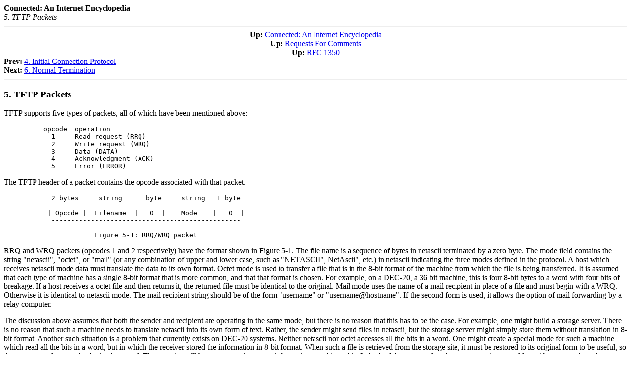

--- FILE ---
content_type: text/html
request_url: https://www.freesoft.org/CIE/RFC/1350/5.htm
body_size: 2461
content:
<HTML>
<HEAD>
<TITLE>5. TFTP Packets</TITLE>
</HEAD>
<BODY>
<SCRIPT type="text/javascript" src="../../pagetop.js"></SCRIPT>
<B>Connected: An Internet Encyclopedia</B>
<BR>
<EM>5. TFTP Packets</EM><BR>
<HR><CENTER>
<B>Up:</B>
<A HREF="../../index.htm">Connected: An Internet Encyclopedia</A><BR>
<B>Up:</B>
<A HREF="../index.htm">Requests For Comments</A><BR>
<B>Up:</B>
<A HREF="index.htm">RFC 1350</A><BR>
</CENTER>
<B>Prev:</B> <A HREF="4.htm">4. Initial Connection Protocol</A><BR>
<B>Next:</B> <A HREF="6.htm">6. Normal Termination</A><BR>
<HR><P>
<H3>5. TFTP Packets</H3><P>
<TITLE>5. TFTP Packets</TITLE>
<P>
   TFTP supports five types of packets, all of which have been mentioned
   above:
<P>
<PRE>
          opcode  operation
            1     Read request (RRQ)
            2     Write request (WRQ)
            3     Data (DATA)
            4     Acknowledgment (ACK)
            5     Error (ERROR)
</PRE>
<P>
   The TFTP header of a packet contains the  opcode  associated  with
   that packet.
<P>
<PRE>
            2 bytes     string    1 byte     string   1 byte
            ------------------------------------------------
           | Opcode |  Filename  |   0  |    Mode    |   0  |
            ------------------------------------------------

                       Figure 5-1: RRQ/WRQ packet
</PRE>
<P>
   RRQ and WRQ packets (opcodes 1 and 2 respectively) have the format
   shown in Figure 5-1.  The file name is a sequence of bytes in
   netascii terminated by a zero byte.  The mode field contains the
   string "netascii", "octet", or "mail" (or any combination of upper
   and lower case, such as "NETASCII", NetAscii", etc.) in netascii
   indicating the three modes defined in the protocol.  A host which
   receives netascii mode data must translate the data to its own
   format.  Octet mode is used to transfer a file that is in the 8-bit
   format of the machine from which the file is being transferred.  It
   is assumed that each type of machine has a single 8-bit format that
   is more common, and that that format is chosen.  For example, on a
   DEC-20, a 36 bit machine, this is four 8-bit bytes to a word with
   four bits of breakage.  If a host receives a octet file and then
   returns it, the returned file must be identical to the original.
   Mail mode uses the name of a mail recipient in place of a file and
   must begin with a WRQ.  Otherwise it is identical to netascii mode.
   The mail recipient string should be of the form "username" or
   "username@hostname".  If the second form is used, it allows the
   option of mail forwarding by a relay computer.
<P>
   The discussion above assumes that both the sender and recipient are
   operating in the same mode, but there is no reason that this has to
   be the case.  For example, one might build a storage server.  There
   is no reason that such a machine needs to translate netascii into its
   own form of text.  Rather, the sender might send files in netascii,
   but the storage server might simply store them without translation in
   8-bit format.  Another such situation is a problem that currently
   exists on DEC-20 systems.  Neither netascii nor octet accesses all
   the bits in a word.  One might create a special mode for such a
   machine which read all the bits in a word, but in which the receiver
   stored the information in 8-bit format.  When such a file is
   retrieved from the storage site, it must be restored to its original
   form to be useful, so the reverse mode must also be implemented.  The
   user site will have to remember some information to achieve this.  In
   both of these examples, the request packets would specify octet mode
   to the foreign host, but the local host would be in some other mode.
   No such machine or application specific modes have been specified in
   TFTP, but one would be compatible with this specification.
<P>
   It is also possible to define other modes for cooperating pairs of
   hosts, although this must be done with care.  There is no requirement
   that any other hosts implement these.  There is no central authority
   that will define these modes or assign them names.
<P>
<PRE>
                   2 bytes     2 bytes      n bytes
                   ----------------------------------
                  | Opcode |   Block #  |   Data     |
                   ----------------------------------

                        Figure 5-2: DATA packet
</PRE>
<P>
   Data is actually transferred in DATA packets depicted in Figure 5-2.
   DATA packets (opcode = 3) have a block number and data field.  The
   block numbers on data packets begin with one and increase by one for
   each new block of data.  This restriction allows the program to use a
   single number to discriminate between new packets and duplicates.
   The data field is from zero to 512 bytes long.  If it is 512 bytes
   long, the block is not the last block of data; if it is from zero to
   511 bytes long, it signals the end of the transfer.  (See the section
   on Normal Termination for details.)
<P>
   All  packets other than duplicate ACK's and those used for
   termination are acknowledged unless a timeout occurs [4].  Sending a
   DATA packet is an acknowledgment for the first ACK packet of the
   previous DATA packet. The WRQ and DATA packets are acknowledged by
   ACK or ERROR packets, while RRQ
   and ACK packets are acknowledged by  DATA  or ERROR packets.  Figure
   5-3 depicts an ACK packet; the opcode is 4.  The  block  number  in
   an  ACK echoes the block number of the DATA packet being
   acknowledged.  A WRQ is acknowledged with an ACK packet having a
   block number of zero.
<P>
<PRE>
                         2 bytes     2 bytes
                         ---------------------
                        | Opcode |   Block #  |
                         ---------------------

                         Figure 5-3: ACK packet
</PRE>
<P>
<PRE>
               2 bytes     2 bytes      string    1 byte
               -----------------------------------------
              | Opcode |  ErrorCode |   ErrMsg   |   0  |
               -----------------------------------------

                        Figure 5-4: ERROR packet
</PRE>

<P>
   An ERROR packet (opcode 5) takes the form depicted in Figure 5-4.  An
   ERROR packet can be the acknowledgment of any other type of packet.
   The error code is an integer indicating the nature of the error.  A
   table of values and meanings is given in the appendix.  (Note that
   several error codes have been added to this version of this
   document.) The error message is intended for human consumption, and
   should be in netascii.  Like all other strings, it is terminated with
   a zero byte.
<P>
<P>
<P><HR>
<CENTER><B>Next:</B> <A HREF="6.htm">6. Normal Termination</A></CENTER><HR>
<B>Connected: An Internet Encyclopedia</B>
<BR>
<EM>5. TFTP Packets</EM>
</BODY>
</HTML>
